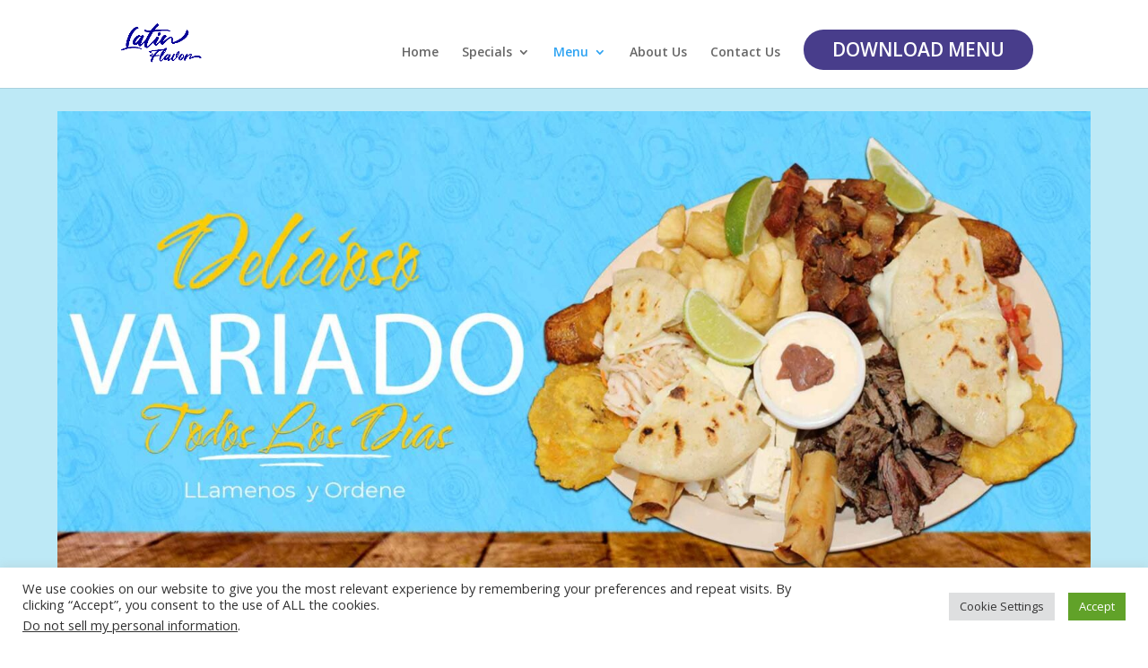

--- FILE ---
content_type: text/html; charset=utf-8
request_url: https://www.google.com/recaptcha/api2/aframe
body_size: 267
content:
<!DOCTYPE HTML><html><head><meta http-equiv="content-type" content="text/html; charset=UTF-8"></head><body><script nonce="4dosJJQdkaqEjUy5T-MEdQ">/** Anti-fraud and anti-abuse applications only. See google.com/recaptcha */ try{var clients={'sodar':'https://pagead2.googlesyndication.com/pagead/sodar?'};window.addEventListener("message",function(a){try{if(a.source===window.parent){var b=JSON.parse(a.data);var c=clients[b['id']];if(c){var d=document.createElement('img');d.src=c+b['params']+'&rc='+(localStorage.getItem("rc::a")?sessionStorage.getItem("rc::b"):"");window.document.body.appendChild(d);sessionStorage.setItem("rc::e",parseInt(sessionStorage.getItem("rc::e")||0)+1);localStorage.setItem("rc::h",'1769024128943');}}}catch(b){}});window.parent.postMessage("_grecaptcha_ready", "*");}catch(b){}</script></body></html>

--- FILE ---
content_type: text/css
request_url: https://latinflavorsalvadorian.com/wp-content/et-cache/1831/et-core-unified-1831.min.css?ver=1764945739
body_size: -253
content:
.et_mobile_nav_menu:before{content:'MENU';position:absolute;right:40px;margin-top:5px;color:#333;font-size:16px}#et_mobile_nav_menu:before{content:'MENU';position:absolute;right:33px;bottom:30px;color:#333;font-size:16px}.de-menu-cta a{color:#fff!important;background-color:#483D8B;font-size:21px!important;border-radius:50px;-webkit-border-radius:50px;-moz-border-radius:50px;text-align:center;line-height:9px;font-weight:600;padding:18px 16px!important;text-transform:uppercase;display:block;padding-left:32px!important;padding-right:32px!important;border:0px}@media (min-width:981px){.de-menu-cta a:hover{opacity:1!important;color:#fff!important;background-color:#B0C4DE;transform:scale(1.1)}}.et_pb_menu--with-logo .et_pb_menu__menu>nav>ul>li>a{padding-top:0px;padding-bottom:0px}.et_pb_menu .et_pb_menu__menu>nav>ul>li{align-items:center}

--- FILE ---
content_type: text/css
request_url: https://latinflavorsalvadorian.com/wp-content/et-cache/1831/et-core-unified-tb-4082-deferred-1831.min.css?ver=1764945739
body_size: 1147
content:
.et_pb_section_0_tb_footer{height:80px}.et_pb_section_0_tb_footer.et_pb_section{padding-top:0px;padding-bottom:0px;background-color:rgba(0,170,221,0.27)!important}.et_pb_row_0_tb_footer{background-color:#FFFFFF;height:inherit;z-index:9999!important;position:fixed!important;bottom:0px;top:auto;left:0px;right:auto;display:flex;flex-wrap:nowrap;align-items:center}.et_pb_row_0_tb_footer.et_pb_row{padding-top:0px!important;padding-bottom:0px!important;padding-top:0px;padding-bottom:0px}.et_pb_row_0_tb_footer,body #page-container .et-db #et-boc .et-l .et_pb_row_0_tb_footer.et_pb_row,body.et_pb_pagebuilder_layout.single #page-container #et-boc .et-l .et_pb_row_0_tb_footer.et_pb_row,body.et_pb_pagebuilder_layout.single.et_full_width_page #page-container #et-boc .et-l .et_pb_row_0_tb_footer.et_pb_row{width:100%;max-width:100%}body.logged-in.admin-bar .et_pb_row_0_tb_footer{top:auto}.et_pb_blurb_0_tb_footer.et_pb_blurb .et_pb_module_header,.et_pb_blurb_0_tb_footer.et_pb_blurb .et_pb_module_header a,.et_pb_blurb_1_tb_footer.et_pb_blurb .et_pb_module_header,.et_pb_blurb_1_tb_footer.et_pb_blurb .et_pb_module_header a,.et_pb_blurb_2_tb_footer.et_pb_blurb .et_pb_module_header,.et_pb_blurb_2_tb_footer.et_pb_blurb .et_pb_module_header a{text-transform:uppercase;font-size:1em;color:#FFFFFF!important;text-align:center}.et_pb_blurb_0_tb_footer.et_pb_blurb,.et_pb_blurb_1_tb_footer.et_pb_blurb,.et_pb_blurb_2_tb_footer.et_pb_blurb{font-size:12px;color:#000000!important;background-color:#0C71C3;border-radius:5px 5px 5px 5px;overflow:hidden;height:4.5em;padding-top:0.5em!important;width:4.5em;display:flex;align-items:center}.et_pb_blurb_0_tb_footer .et_pb_main_blurb_image .et_pb_only_image_mode_wrap,.et_pb_blurb_0_tb_footer .et_pb_main_blurb_image .et-pb-icon,.et_pb_blurb_1_tb_footer .et_pb_main_blurb_image .et_pb_only_image_mode_wrap,.et_pb_blurb_1_tb_footer .et_pb_main_blurb_image .et-pb-icon,.et_pb_blurb_2_tb_footer .et_pb_main_blurb_image .et_pb_only_image_mode_wrap,.et_pb_blurb_2_tb_footer .et_pb_main_blurb_image .et-pb-icon{border-color:#0C71C3;background-color:#0C71C3}.et_pb_blurb_0_tb_footer,.et_pb_blurb_1_tb_footer,.et_pb_blurb_2_tb_footer{box-shadow:0px 2px 0px 0px rgba(255,255,255,0.49)}.et_pb_blurb_0_tb_footer.et_pb_blurb .et_pb_main_blurb_image,.et_pb_blurb_1_tb_footer.et_pb_blurb .et_pb_main_blurb_image,.et_pb_blurb_2_tb_footer.et_pb_blurb .et_pb_main_blurb_image{margin-bottom:0.3em}.et_pb_blurb_0_tb_footer .et-pb-icon,.et_pb_blurb_1_tb_footer .et-pb-icon,.et_pb_blurb_2_tb_footer .et-pb-icon{font-size:2em;color:#FFFFFF;font-family:FontAwesome!important;font-weight:900!important}.et_pb_blurb_0_tb_footer.et_pb_blurb.et_pb_module,.et_pb_blurb_1_tb_footer.et_pb_blurb.et_pb_module,.et_pb_blurb_2_tb_footer.et_pb_blurb.et_pb_module{margin-left:auto!important;margin-right:auto!important}@media only screen and (min-width:981px){.et_pb_section_0_tb_footer{display:none!important}}.et_pb_section_0.et_pb_section,.et_pb_section_1.et_pb_section{padding-top:0px;padding-bottom:0px;margin-bottom:0px;background-color:rgba(0,170,221,0.26)!important}.et_pb_row_0,body #page-container .et-db #et-boc .et-l .et_pb_row_0.et_pb_row,body.et_pb_pagebuilder_layout.single #page-container #et-boc .et-l .et_pb_row_0.et_pb_row,body.et_pb_pagebuilder_layout.single.et_full_width_page #page-container #et-boc .et-l .et_pb_row_0.et_pb_row,.et_pb_row_6,body #page-container .et-db #et-boc .et-l .et_pb_row_6.et_pb_row,body.et_pb_pagebuilder_layout.single #page-container #et-boc .et-l .et_pb_row_6.et_pb_row,body.et_pb_pagebuilder_layout.single.et_full_width_page #page-container #et-boc .et-l .et_pb_row_6.et_pb_row,.et_pb_row_7,body #page-container .et-db #et-boc .et-l .et_pb_row_7.et_pb_row,body.et_pb_pagebuilder_layout.single #page-container #et-boc .et-l .et_pb_row_7.et_pb_row,body.et_pb_pagebuilder_layout.single.et_full_width_page #page-container #et-boc .et-l .et_pb_row_7.et_pb_row{width:100%;max-width:100%}.et_pb_gallery_0.et_pb_gallery{margin-bottom:3px!important}.et_pb_gallery_0{width:100%;max-width:90%}body #page-container .et_pb_section .et_pb_button_0{color:#FFFFFF!important;border-color:#0C71C3;border-radius:27px;background-color:#0C71C3}body #page-container .et_pb_section .et_pb_button_0:hover:after,body #page-container .et_pb_section .et_pb_button_1:hover:after,body #page-container .et_pb_section .et_pb_button_2:hover:after{margin-left:.3em;left:auto;margin-left:.3em;opacity:1}body #page-container .et_pb_section .et_pb_button_0:after{color:#FFFFFF;line-height:inherit;font-size:inherit!important;margin-left:-1em;left:auto;font-family:FontAwesome!important;font-weight:900!important}.et_pb_button_0{box-shadow:6px 6px 18px 0px rgba(0,0,0,0.3)}.et_pb_button_0,.et_pb_button_0:after,.et_pb_button_1,.et_pb_button_1:after,.et_pb_button_2,.et_pb_button_2:after{transition:all 300ms ease 0ms}.et_pb_image_0,.et_pb_text_38 h1,.et_pb_text_39 h1,.et_pb_text_40 h1,.et_pb_text_44 ul li{text-align:center}.et_pb_row_3,.et_pb_row_6{background-color:RGBA(255,255,255,0)}.et_pb_row_3,body #page-container .et-db #et-boc .et-l .et_pb_row_3.et_pb_row,body.et_pb_pagebuilder_layout.single #page-container #et-boc .et-l .et_pb_row_3.et_pb_row,body.et_pb_pagebuilder_layout.single.et_full_width_page #page-container #et-boc .et-l .et_pb_row_3.et_pb_row{max-width:90%}.et_pb_text_0 h2{font-family:'Playfair Display',Georgia,"Times New Roman",serif;font-weight:700;font-size:50px;color:#191d23!important;line-height:1.25em}.et_pb_text_0{margin-bottom:10px!important}.et_pb_text_1 h3,.et_pb_text_4 h3,.et_pb_text_7 h3,.et_pb_text_10 h3,.et_pb_text_13 h3,.et_pb_text_16 h3,.et_pb_text_19 h3,.et_pb_text_22 h3,.et_pb_text_25 h3,.et_pb_text_28 h3,.et_pb_text_31 h3{font-family:'Montserrat',Helvetica,Arial,Lucida,sans-serif;font-weight:700;font-size:23px;color:#000000!important;line-height:1.4em}.et_pb_text_1,.et_pb_text_4,.et_pb_text_7,.et_pb_text_10,.et_pb_text_13,.et_pb_text_16,.et_pb_text_19,.et_pb_text_22,.et_pb_text_25,.et_pb_text_28,.et_pb_text_31,.et_pb_text_42{margin-bottom:0px!important}.et_pb_text_2,.et_pb_text_5,.et_pb_text_8,.et_pb_text_11,.et_pb_text_14,.et_pb_text_17,.et_pb_text_20,.et_pb_text_23,.et_pb_text_26,.et_pb_text_29,.et_pb_text_32{line-height:1.8em;font-family:'Archivo',Helvetica,Arial,Lucida,sans-serif;font-weight:500;font-size:16px;line-height:1.8em;margin-bottom:8px!important}.et_pb_text_3 h4,.et_pb_text_6 h4,.et_pb_text_9 h4,.et_pb_text_12 h4,.et_pb_text_15 h4,.et_pb_text_18 h4,.et_pb_text_21 h4,.et_pb_text_24 h4,.et_pb_text_27 h4,.et_pb_text_30 h4,.et_pb_text_33 h4{font-family:'Montserrat',Helvetica,Arial,Lucida,sans-serif;font-weight:700;text-transform:uppercase;font-size:14px;color:#ff824e!important;line-height:1.5em}.et_pb_text_3,.et_pb_text_6,.et_pb_text_9,.et_pb_text_12,.et_pb_text_15,.et_pb_text_18,.et_pb_text_21,.et_pb_text_24,.et_pb_text_27,.et_pb_text_30,.et_pb_text_33{margin-bottom:20px!important}.et_pb_image_1,.et_pb_image_2,.et_pb_image_3{text-align:left;margin-left:0}.et_pb_section_2.et_pb_section{padding-top:5px;background-color:rgba(0,170,221,0.26)!important}.et_pb_text_34 h1{font-family:'Aclonica',Helvetica,Arial,Lucida,sans-serif;font-weight:700;font-size:56px;color:#242424!important;text-align:center}.et_pb_row_5.et_pb_row{padding-top:9px!important;padding-bottom:0px!important;padding-top:9px;padding-bottom:0px}.et_pb_row_5,body #page-container .et-db #et-boc .et-l .et_pb_row_5.et_pb_row,body.et_pb_pagebuilder_layout.single #page-container #et-boc .et-l .et_pb_row_5.et_pb_row,body.et_pb_pagebuilder_layout.single.et_full_width_page #page-container #et-boc .et-l .et_pb_row_5.et_pb_row{width:90%;max-width:80%}.et_pb_text_35 h4,.et_pb_text_36 h4,.et_pb_text_37 h4,.et_pb_text_38 h4,.et_pb_text_39 h4,.et_pb_text_40 h4{font-weight:700;color:#000000!important;text-align:center}.et_pb_text_35,.et_pb_text_36,.et_pb_text_37,.et_pb_text_38,.et_pb_text_39,.et_pb_text_40{margin-bottom:16px!important}.et_pb_text_41{margin-bottom:14px!important}.et_pb_text_43 h4{text-align:left}.et_pb_text_43{margin-top:13px!important}.et_pb_section_3.et_pb_section{padding-top:0px;padding-bottom:0px;background-color:rgba(0,170,221,0.26)!important}.et_pb_section_4.et_pb_section{padding-top:0px;padding-bottom:0px;background-color:#00457A!important}.et_pb_text_44.et_pb_text{color:#FFFFFF!important}.et_pb_text_44{font-weight:800}.et_pb_text_44 h3{font-weight:800;font-size:23px;color:#FFFFFF!important;text-align:justify}body #page-container .et_pb_section .et_pb_button_1,body #page-container .et_pb_section .et_pb_button_2{color:#0C71C3!important;border-color:#FFFFFF;border-radius:19px;text-transform:uppercase!important;background-color:#FFFFFF}body #page-container .et_pb_section .et_pb_button_1:after,body #page-container .et_pb_section .et_pb_button_2:after{line-height:inherit;font-size:inherit!important;margin-left:-1em;left:auto;font-family:FontAwesome!important;font-weight:900!important}.et_pb_column_3{background-color:#FFFFFF;border-width:0px;padding-top:60px;padding-right:60px;padding-bottom:60px;padding-left:60px;box-shadow:0px 60px 90px -20px rgba(106,73,52,0.23);z-index:12!important;position:relative}.et_pb_row_0.et_pb_row,.et_pb_gallery_0.et_pb_gallery.et_pb_module,.et_pb_row_7.et_pb_row{margin-left:auto!important;margin-right:auto!important}.et_pb_row_6.et_pb_row{padding-bottom:0px!important;margin-left:auto!important;margin-right:auto!important;padding-bottom:0px}@media only screen and (max-width:980px){body #page-container .et_pb_section .et_pb_button_0:after,body #page-container .et_pb_section .et_pb_button_1:after,body #page-container .et_pb_section .et_pb_button_2:after{line-height:inherit;font-size:inherit!important;margin-left:-1em;left:auto;display:inline-block;opacity:0;content:attr(data-icon);font-family:FontAwesome!important;font-weight:900!important}body #page-container .et_pb_section .et_pb_button_0:before,body #page-container .et_pb_section .et_pb_button_1:before,body #page-container .et_pb_section .et_pb_button_2:before{display:none}body #page-container .et_pb_section .et_pb_button_0:hover:after,body #page-container .et_pb_section .et_pb_button_1:hover:after,body #page-container .et_pb_section .et_pb_button_2:hover:after{margin-left:.3em;left:auto;margin-left:.3em;opacity:1}.et_pb_image_0 .et_pb_image_wrap img,.et_pb_image_1 .et_pb_image_wrap img,.et_pb_image_2 .et_pb_image_wrap img,.et_pb_image_3 .et_pb_image_wrap img{width:auto}.et_pb_text_0 h2{font-size:32px}.et_pb_text_1 h3,.et_pb_text_4 h3,.et_pb_text_7 h3,.et_pb_text_10 h3,.et_pb_text_13 h3,.et_pb_text_16 h3,.et_pb_text_19 h3,.et_pb_text_22 h3,.et_pb_text_25 h3,.et_pb_text_28 h3,.et_pb_text_31 h3{font-size:20px}.et_pb_text_2,.et_pb_text_5,.et_pb_text_8,.et_pb_text_11,.et_pb_text_14,.et_pb_text_17,.et_pb_text_20,.et_pb_text_23,.et_pb_text_26,.et_pb_text_29,.et_pb_text_32{font-size:15px}.et_pb_column_3{padding-top:30px;padding-right:30px;padding-bottom:30px;padding-left:30px}}@media only screen and (min-width:768px) and (max-width:980px){.et_pb_row_1,.et_pb_section_2,.et_pb_row_4,.et_pb_section_4{display:none!important}}@media only screen and (max-width:767px){.et_pb_row_1,.et_pb_image_1,.et_pb_image_2,.et_pb_section_2,.et_pb_row_4,.et_pb_section_4{display:none!important}body #page-container .et_pb_section .et_pb_button_0:after,body #page-container .et_pb_section .et_pb_button_1:after,body #page-container .et_pb_section .et_pb_button_2:after{line-height:inherit;font-size:inherit!important;margin-left:-1em;left:auto;display:inline-block;opacity:0;content:attr(data-icon);font-family:FontAwesome!important;font-weight:900!important}body #page-container .et_pb_section .et_pb_button_0:before,body #page-container .et_pb_section .et_pb_button_1:before,body #page-container .et_pb_section .et_pb_button_2:before{display:none}body #page-container .et_pb_section .et_pb_button_0:hover:after,body #page-container .et_pb_section .et_pb_button_1:hover:after,body #page-container .et_pb_section .et_pb_button_2:hover:after{margin-left:.3em;left:auto;margin-left:.3em;opacity:1}.et_pb_image_0 .et_pb_image_wrap img,.et_pb_image_1 .et_pb_image_wrap img,.et_pb_image_2 .et_pb_image_wrap img,.et_pb_image_3 .et_pb_image_wrap img{width:auto}.et_pb_text_0 h2{font-size:20px}.et_pb_text_1 h3,.et_pb_text_4 h3,.et_pb_text_7 h3,.et_pb_text_10 h3,.et_pb_text_13 h3,.et_pb_text_16 h3,.et_pb_text_19 h3,.et_pb_text_22 h3,.et_pb_text_25 h3,.et_pb_text_28 h3,.et_pb_text_31 h3{font-size:16px}.et_pb_text_2,.et_pb_text_5,.et_pb_text_8,.et_pb_text_11,.et_pb_text_14,.et_pb_text_17,.et_pb_text_20,.et_pb_text_23,.et_pb_text_26,.et_pb_text_29,.et_pb_text_32{font-size:14px}.et_pb_text_3 h4,.et_pb_text_6 h4,.et_pb_text_9 h4,.et_pb_text_12 h4,.et_pb_text_15 h4,.et_pb_text_18 h4,.et_pb_text_21 h4,.et_pb_text_24 h4,.et_pb_text_27 h4,.et_pb_text_30 h4,.et_pb_text_33 h4{font-size:11px}.et_pb_column_3{padding-top:20px;padding-right:10px;padding-bottom:20px;padding-left:10px}}